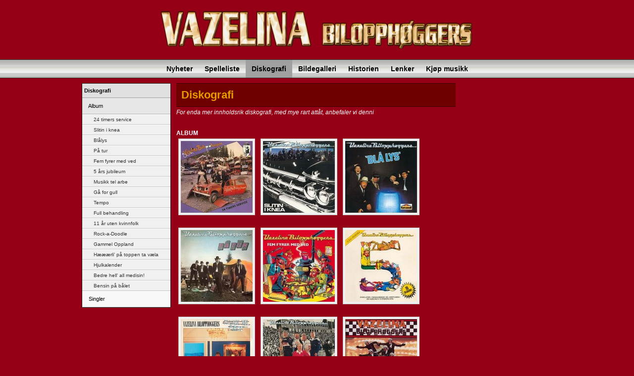

--- FILE ---
content_type: text/html
request_url: http://www.vazelina.no/?mid=2271&pid=2281
body_size: 10489
content:
<!DOCTYPE HTML PUBLIC "-//W3C//DTD HTML 4.01 Transitional//EN"
 "http://www.w3.org/TR/html4/loose.dtd">
<html lang="no">
<head>

<meta http-equiv="Content-Type" content="text/html; charset=ISO-8859-1">
<meta name="title" content="Vazelina / Diskografi">
<meta name="description" content="">
<meta name="keywords" content="">
<meta name="author" content="Atilla Moen-Duran">
<meta name="loadtime" content="0.0632">
<meta name="hits" content="1953333">
<meta name="sessions" content="1565272">
<meta name="Generator" content="XMD">
<meta name="robots" content="index, follow">

<link rel="stylesheet" type="text/css" href="xmd-style/1/BloodyGold/css.css">
<link rel="stylesheet" type="text/css" href="xmd-style/1/BloodyGold/img.css">
<link rel="stylesheet" type="text/css" href="xmd-style/1/BloodyGold/box.css">
<link rel="stylesheet" type="text/css" href="xmd-style/1/BloodyGold/menu.css">
<link rel="stylesheet" type="text/css" href="xmd-style/1/BloodyGold/print.css" media="print">

<link rel="shortcut icon" type="image/x-icon" href="favicon.ico">

<script type="text/javascript" src="xmd-js/sniff.js"></script>
<script type="text/javascript" src="xmd-js/ajaxObject.js"></script>
<script type="text/javascript" src="xmd-js/tooltip.js"></script>
<script type="text/javascript" src="xmd-js/slideshow.js"></script>


<title>Vazelina / Diskografi</title>

</head>
<body onkeydown="javascript:keynav(event.keyCode);">

<div class="printhead">Printed from Vazelinas homepage - 03-02-2026 03:02:47</div>

<div id="header" style="text-align:center;">
<img src="xmd-style/1/BloodyGold/header.jpg" alt="Vazelina" style="border-style:none;">
</div>

<div id="mainmenubar">
  <table summary="mainmenu" id="mainmenu" cellpadding="0" cellspacing="0" border="0">
    <tr>
      <td><a class="mainmenuitem" id="mainmenu2267" href="?mid=2267" title="Menyvalg: Nyheter">Nyheter</a></td>
      <td><a class="mainmenuitem" id="mainmenu2268" href="?mid=2268" title="Menyvalg: Spelleliste">Spelleliste</a></td>
      <td><a class="mainmenuitems" id="mainmenu2271" href="?mid=2271" title="Menyvalg: Diskografi">Diskografi</a></td>
      <td><a class="mainmenuitem" id="mainmenu2323" href="?mid=2323" title="Menyvalg: Bildegalleri">Bildegalleri</a></td>
      <td><a class="mainmenuitem" id="mainmenu2301" href="?mid=2301" title="Menyvalg: Historien">Historien</a></td>
      <td><a class="mainmenuitem" id="mainmenu2311" href="?mid=2311" title="Menyvalg: Lenker">Lenker</a></td>
      <td><a class="mainmenuitem" id="mainmenu2318" href="?mid=2318" title="Menyvalg: Kjøp&nbsp;musikk">Kjøp&nbsp;musikk</a></td>
    </tr>
  </table>
</div>



<table summary="" style="margin:auto;" class="stdx" cellpadding="0" cellspacing="0" border="0">
<tr>
  <td class="lside"></td>
  <td class="contentbox" align="center">

    <table summary="contents" class="std" border="0" cellpadding="0" cellspacing="0" style="border-style:none;margin:auto;">
      <tr>
        <td valign="top" class="stdx">
          <table summary="" class="stdxx" cellpadding="0" cellspacing="0" border="0" style="border-style:none;">
            <tr>
              <td class="lcont" id="lcontents" valign="top"><table summary="" class="box1" cellpadding="0" cellspacing="0" border="0">
<tr><td class="boxhead">Diskografi</td></tr>
<tr><td class="boxcont" valign="top">
<a class="itemsel" style="padding-left:10px;" title="Album" href="?mid=2271&amp;pid=2281">&nbsp;Album</a>

<a class="itemsub" style="padding-left:20px;" title="24 timers service" href="?mid=2271&amp;pid=2283">&nbsp;24 timers service</a>

<a class="itemsub" style="padding-left:20px;" title="Slitin i knea" href="?mid=2271&amp;pid=2284">&nbsp;Slitin i knea</a>

<a class="itemsub" style="padding-left:20px;" title="Blålys" href="?mid=2271&amp;pid=2285">&nbsp;Blålys</a>

<a class="itemsub" style="padding-left:20px;" title="På tur" href="?mid=2271&amp;pid=2286">&nbsp;På tur</a>

<a class="itemsub" style="padding-left:20px;" title="Fem fyrer med ved" href="?mid=2271&amp;pid=2288">&nbsp;Fem fyrer med ved</a>

<a class="itemsub" style="padding-left:20px;" title="5 års jubileum" href="?mid=2271&amp;pid=2289">&nbsp;5 års jubileum</a>

<a class="itemsub" style="padding-left:20px;" title="Musikk tel arbe" href="?mid=2271&amp;pid=2290">&nbsp;Musikk tel arbe</a>

<a class="itemsub" style="padding-left:20px;" title="Gå for gull" href="?mid=2271&amp;pid=2291">&nbsp;Gå for gull</a>

<a class="itemsub" style="padding-left:20px;" title="Tempo" href="?mid=2271&amp;pid=2292">&nbsp;Tempo</a>

<a class="itemsub" style="padding-left:20px;" title="Full behandling" href="?mid=2271&amp;pid=2293">&nbsp;Full behandling</a>

<a class="itemsub" style="padding-left:20px;" title="11 år uten kvinnfolk" href="?mid=2271&amp;pid=2294">&nbsp;11 år uten kvinnfolk</a>

<a class="itemsub" style="padding-left:20px;" title="Rock-a-Doodle" href="?mid=2271&amp;pid=2295">&nbsp;Rock-a-Doodle</a>

<a class="itemsub" style="padding-left:20px;" title="Gammel Oppland" href="?mid=2271&amp;pid=2296">&nbsp;Gammel Oppland</a>

<a class="itemsub" style="padding-left:20px;" title="Hææærli&#39; på toppen ta væla" href="?mid=2271&amp;pid=2297">&nbsp;Hææærli&#39; på toppen ta væla</a>

<a class="itemsub" style="padding-left:20px;" title="Hjulkalender" href="?mid=2271&amp;pid=2298">&nbsp;Hjulkalender</a>

<a class="itemsub" style="padding-left:20px;" title="Bedre hell&#39; all medisin!" href="?mid=2271&amp;pid=2299">&nbsp;Bedre hell&#39; all medisin!</a>

<a class="itemsub" style="padding-left:20px;" title="Bensin på bålet" href="?mid=2271&amp;pid=2300">&nbsp;Bensin på bålet</a>

<a class="item" style="padding-left:10px;" title="Singler" href="?mid=2271&amp;pid=2282">&nbsp;Singler</a>
</td></tr>
</table></td>
              <td class="mcont" id="mcontents" valign="top">


<h1>Diskografi</h1><span style="font-style: italic;">For enda mer innholdsrik diskografi, med mye rart attåt, anbefaler vi </span><a target="_blank" class="link" href="http://www.dickfeller.com/vazelina/index2.htm"><a target="_blank" class="link" href="http://www.vazelina-samling.com/"><span style="font-style: italic;">denni</span></a><br></a><br><br>

<b>ALBUM</b>
<br><a class="link" href="http://vazelina.modur.no/?mid=2271&amp;pid=2283"><img class="image4" alt="1980_24_timers_service" src="xmd-img/1/3400/3369.5.jpg" border="0"></a>
<a class="link" href="http://vazelina.modur.no/?mid=2271&amp;pid=2284"><img class="image4" alt="1981_Slitin i knea" src="xmd-img/1/3400/3370.5.jpg" border="0"></a>
<a class="link" href="http://vazelina.modur.no/?mid=2271&amp;pid=2285"><img class="image4" alt="1982_Blålys" src="xmd-img/1/3400/3371.5.jpg" border="0"></a>
<br><br>
<a class="link" href="http://vazelina.modur.no/?mid=2271&amp;pid=2286"><img class="image4" alt="1983_På tur" src="xmd-img/1/3400/3372.5.jpg" border="0"></a>
<a class="link" href="http://vazelina.modur.no/?mid=2271&amp;pid=2288"><img class="image4" alt="1984_Fem fyrer med ved" src="xmd-img/1/3400/3373.5.jpg" border="0"></a>
<a class="link" href="http://vazelina.modur.no/?mid=2271&amp;pid=2289"><img class="image4" alt="1985_5 års jubileum" src="xmd-img/1/3400/3374.5.jpg" border="0"></a>
<br><br>
<a class="link" href="http://vazelina.modur.no/?mid=2271&amp;pid=2290"><img class="image4" alt="1986_Musikk tel arbe" src="xmd-img/1/3400/3375.5.jpg" border="0"></a>
<a class="link" href="http://vazelina.modur.no/?mid=2271&amp;pid=2291"><img class="image4" alt="1987_Gå for gull" src="xmd-img/1/3400/3376.5.jpg" border="0"></a>
<a class="link" href="http://vazelina.modur.no/?mid=2271&amp;pid=2292"><img class="image4" alt="1989_Tempo" src="xmd-img/1/3400/3377.5.jpg" border="0"></a>
<br><br>
<a class="link" href="http://vazelina.modur.no/?mid=2271&amp;pid=2293"><img class="image4" alt="1990_Full behand" src="xmd-img/1/3400/3378.5.jpg" border="0"></a>
<a class="link" href="http://vazelina.modur.no/?mid=2271&amp;pid=2294"><img class="image4" alt="1992_11 år uten kvinnfolk" src="xmd-img/1/3400/3379.5.jpg" border="0"></a>
<a class="link" href="http://vazelina.modur.no/?mid=2271&amp;pid=2296"><img class="image4" alt="1994_Gammel Oppland" src="xmd-img/1/3400/3382.5.jpg" border="0"></a>
<br><br>
<a class="link" href="http://vazelina.modur.no/?mid=2271&amp;pid=2295"><img class="image4" alt="1994_Rock-a-Doodle" src="xmd-img/1/3400/3380.5.jpg" border="0"></a>
<a class="link" href="http://vazelina.modur.no/?mid=2271&amp;pid=2297"><img class="image4" alt="1996_Hææærli' på toppen ta væla" src="xmd-img/1/3400/3381.5.jpg" border="0"></a>
<a class="link" href="http://vazelina.modur.no/?mid=2271&amp;pid=2298"><img class="image5" alt="2000_Hjulkalender" src="xmd-img/1/3400/3405.5.jpg" border="0"></a>
<br><br>
<a class="link" href="http://vazelina.modur.no/?mid=2271&amp;pid=2299"><img class="image4" alt="2005_Bedre hell' all medisin" src="xmd-img/1/3400/3383.5.jpg" border="0"></a>
<a class="link" href="http://vazelina.modur.no/?mid=2271&amp;pid=2300"><img class="image4" alt="2007_Bensin på bålet" src="xmd-img/1/3400/3368.5.jpg" border="0"></a>
<br><br><b>SINGLER</b><br>
<img class="image5" alt="1980_6018033" src="xmd-img/1/3400/3419.5.jpg" border="0">
<img class="image5" alt="1981_6018039" src="xmd-img/1/3400/3420.5.jpg" border="0">
<img class="image5" alt="1982_6018051" src="xmd-img/1/3400/3421.5.jpg" border="0">
<br><br>
<img class="image5" alt="1983_ss2" src="xmd-img/1/3400/3422.5.jpg" border="0">
<img class="image5" alt="1984_ds22" src="xmd-img/1/3400/3423.5.jpg" border="0">
<img class="image5" alt="1985_ss5" src="xmd-img/1/3400/3424.5.jpg" border="0">
<br><br>
<img class="image5" alt="1986_ss7" src="xmd-img/1/3400/3425.5.jpg" border="0">
<img class="image5" alt="1986_ss8" src="xmd-img/1/3400/3427.5.jpg" border="0">
<img class="image5" alt="1989_ss11" src="xmd-img/1/3400/3426.5.jpg" border="0">
<br><br>
<img class="image5" alt="1990_ss14" src="xmd-img/1/3400/3428.5.jpg" border="0">

              </td>
              <td class="rcont" id="rcontents" valign="top"></td>
            </tr>
          </table>
        </td>
      </tr>
    </table>

  </td>
  <td class="rside"></td>
</tr>
</table>

<br><br><br>
<div id="dev"><a href="http://www.moen-duran.no">Utviklet av Atilla Moen-Duran</a></div>
<br>

<script type="text/javascript">
<!--
	function keynav(kee) {

	}

	function openurl(url,newwin) {
		if (newwin) {
			window.open(url,"_blank","");
		} else {
			document.location.href = url;
		}
	}
//-->
</script>


</body>
</html>


--- FILE ---
content_type: text/css
request_url: http://www.vazelina.no/xmd-style/1/BloodyGold/css.css
body_size: 5289
content:
/* ----------------------------------------------


   ---------------------------------------------- */

/* The body element */
body {
	font-family: verdana, arial, sans-serif;
	background-repeat: repeat-x;
	background-color: #960017;
	height: 100%;
	color: #ffffff;
}



/* Font-size */
body { font-size: 12px; }
h1   { font-size: 22px; }
h2   { font-size: 18px; }
h3   { font-size: 16px; }
h4   { font-size: 14px; }
h5   { font-size: 12px; }
h6   { font-size: 12px; }
p    { font-size: 12px; }
td   { font-size: 12px; }
div  { font-size: 12px; }


/* Font-weight */
body { font-weight: normal; }
h1   { font-weight: bold; }
h2   { font-weight: bold; }
h3   { font-weight: bold; }
h4   { font-weight: bold; }
h5   { font-weight: bold; }
h6   { font-weight: bold; }
p    { font-weight: normal; }
td   { font-weight: normal; }
div  { font-weight: normal; }


/* Color */
body    { color: #e59c02; }
h1      { color: #e59c02; }
h2      { color: #e59c02; }
h3      { color: #e59c02; }
h4      { color: #e59c02; }
h5      { color: #e59c02; }
h6      { color: #e59c02; }
p       { color: #e59c02; }
td      { color: #e59c02; }
div     { color: #e59c02; }
a       { color: #ffffff; }
a:hover { color: #a0a0a0; }


/* Margin */
body { margin: 0px; }
h1   { margin: 10px 4px 4px 0px; }
h2   { margin: 0px; }
h3   { margin: 0px; }
h4   { margin: 4px 0px 0px 0px; }
h5   { margin: 0px; }
h6   { margin: 0px; }
p    { margin: 0px; }


/* Padding */
body { padding: 0px; }
h1   { padding: 10px; }
h2   { padding: 0px; }
h3   { padding: 0px; }
h4   { padding: 3px; }
h5   { padding: 0px; }
h6   { padding: 0px; }
p    { padding: 0px; }

/* Anchored headlines */
h1 a { color: #770000; }
h2 a { color: #770000; }
h3 a { color: #770000; }
h4 a { color: #770000; }
h5 a { color: #770000; }
h6 a { color: #770000; }

h1, h3, h4 {
	border-style: solid;
	border-width: 1px 0px 1px 0px;
	border-color: #400000;
	background-color: #6f0000;
}

div a { color: #ffffff; }

/* Text-decoration */
a    { text-decoration: none; }
a:hover { text-decoration: underline; }

.stdtable th {
    font-size: 18px;
    color: #71799e;
}

.stdtable td {
    vertical-align:top;
    padding: 10px;
    width: 200px;
}

.halfleft {
	float: left;
	width: 48%;
	clear: right;
}

.halfright {
	float: right;
	width: 48%;
	margin-right: 6px;
}

.seperator {
	clear:both;
	margin: 0px 0px 10px 0px;
	padding: 0px 0px 10px 0px;
	border-style:solid;
	border-width: 0px 0px 1px 0px;
	border-color: #d0d0d0;
}


.boxed, .boxedi, .boxeditem {
	font-size: 11px;
	border-style: solid;
	border-color: #5f0000;
}
.boxed {
	border-width: 1px; 
}

.boxedi {
	border-width: 1px 1px 0px 1px;
}

.boxeditem {
	padding: 4px;
	border-width: 0px 0px 1px 0px; 
}

.mainheadline {
	margin: 3px 0px 3px 0px;
	padding: 3px 0px 3px 0px;
	font-size: 11px;
	border-style: solid;
	border-width: 0px 0px 1px 0px;
	border-color: #e0e0e0;
	text-align:left;
	color: #a0a0a0;
}

.headline {
	font-size: 22px;
	font-weight: bold;
}

.listheadline {
	font-size: 14px;
	margin-top:5px;
	margin-bottom:5px;
	border-style: solid;
	border-width: 0px 0px 1px 0px;
	border-color: #7993b9;
	font-weight: bold;
	color: #395379;
}


.std {
	text-align:left;
	width: 100%;
}

.stdx {
	text-align:left;
	height: 100%;
}

.topline {
	border-style: solid;
	border-width: 1px 0px 0px 0px;
	border-color: #7993b9;
}


.hidden, .printhead {
	display: none;
}

.uline, .listitem {
	border-style: solid;
	border-color: #860007;
}

.uline {
	border-width: 0px 0px 1px 0px;
}

.listitem {
   background-repeat: repeat-x;
	font-size: 12px;
   color: #002339;
   padding-top: 4px;
	padding-left:0px;
	border-width: 0px 0px 1px 0px;
}

.listitem .listitem {
   background-repeat: repeat-x;
}

.listitem a {
	text-decoration: none;
}


.bigtext {
	font-size: 13px;
	font-weight: normal;
	color: #002339;
}

.smalltext {
	font-size: 10px;
	font-weight: normal;
	color: #a0a0a0;
}

#header {
	 background: url('headerbg.jpg');
}

#header img {
}

.lside, .rside {

}

.contentbox {
	margin: 0px;
	padding: 0px;
	width: 950px;
	height: 1020px;
	vertical-align:top;
	border-style: none;
}

.mcont {
	background-color: #960017;
	margin: 0px 6px 0px 6px;
	padding: 0px 6px 0px 6px;
	width: 568px;
	height: 1000px;
	color: #ffffff;
}

.lcont {
   clear:both;
   height: 100%;
	width: 185px;
   border-style: none;
   border-width: 0px;
   border-color: #e0e0e0;
   background-color: #960017;
}
#lcontents {
}

.rcont {
	width: 185px;
    height: 100%;
}

.footer {
   border-style: solid;
   border-width: 1px 0px 0px 0px;
   border-color: #e0e0e0;
   background-color: #f8f8f8;
}


#dev {
    margin: 0px 30px;
    text-align: right;
    color: #f0f0f0;
    font-size: 10px;
}

#dev a {
    color: #260007;
}



/* THE THINGS BELOW THIS SHOULD BE REMOVED */
.ingress {
	font-size: 24px;
	font-weight: bold;
}

.text {
   font-size: 32px;
	font-weight: normal;
   color: #002339;
}

.imgframe {
   border-style: solid;
   border-width: 22px;
   border-color: #7993b9;
}



--- FILE ---
content_type: text/css
request_url: http://www.vazelina.no/xmd-style/1/BloodyGold/img.css
body_size: 1895
content:
.imagebox {
   margin: 10px;
   padding: 6px;
   font-family: Arial;
   font-size: 11px;
   border-style: solid;
   border-width: 1px;
   border-color: #c0c0c0;
   background-color: #f0f0f0;
}


.image4, .image5 {
	padding: 4px;
	margin: 4px;
	border-style: solid;
	border-width: 1px;
	border-color: #c0c0c0;
	background-color: #f0f0f0;
}

.image2, .image3, .image20, .image21, .image22, .image23, .image24, .image26 {
	margin: 0px 0px 5px 0px;
	padding: 1px;
	border-style:solid;
	border-width: 1px;
	border-color: #c0c0c0;
}

.image25 {
	margin: 0px 0px 5px 0px;
	padding: 1px;
	border-style:solid;
	border-width: 1px;
	border-color: #c0c0c0;
}

.image46 {
	margin: 0px 0px 5px 0px;
	padding: 1px;
	border-style: solid;
	border-width: 1px;
	border-color: #c0c0c0;
}

/* Big images */
.image20, .image21 {
	text-align: center;
}

.image30, .image31, .image32, .image33, .image34 {
	float:right;
	margin: 10px 0px 10px 20px;
	padding: 1px;
	border-style:solid;
	border-width: 2px;
	border-color: #c0c0c0;
}

.image35 {
	float: left;
	margin-right: 4px;
}

.image40 {
	display: block;
	margin: auto;
	margin-top: 4px;
	margin-bottom: -1px;
	padding: 3px;
	border-style: solid;
	border-width: 1px;
	border-color: #c0c0c0;
}

.image41 {
/*	float: right;*/
	margin: 0px 10px 0px 10px;
	padding: 1px;
	border-style: solid;
	border-width: 2px;
	border-color: #c0c0c0;
	background-color: #f0f0f0;
}

.image42 {
	float: left;
	margin: 0px 6px 2px 0px;
	padding: 1px;
	border-style: solid;
	border-width: 1px;
	border-color: #d0d0d0;
	background-color: #f0f0f0;
}

.image43 {
	float: right;
	margin: 2px 6px 2px 6px;
	padding: 1px;
	border-style: solid;
	border-width: 1px;
	border-color: #c0c0c0;
	background-color: #f0f0f0;
}

.image44 {
	float: left;
	border-style: solid;
	border-width: 1px;
	margin-right: 4px;
	background-color: #606060;
	border-color: #c0c0c0;
}

.image45 {
	margin-right: 4px;
}


--- FILE ---
content_type: text/css
request_url: http://www.vazelina.no/xmd-style/1/BloodyGold/box.css
body_size: 5703
content:
/* ---------------------------------------------------------

	BOXTYPE 1 - Stylesheet



--------------------------------------------------------- */
.box1 {
	 vertical-align:top;
    margin: 10px 0px 0px 0px;
    width: 180px;
    border-style: solid;
    border-width: 1px;
    border-color: #202020;
    background-color: #f0f0f0;
}

.box1 .boxhead {
    font-size: 11px;
    font-weight: bold;
    padding: 8px 2px 8px 4px;
    border-style: solid;
    border-width: 0px 0px 1px 0px;
    border-color: #a0a0a0;
    color: #000000;
    background-color: #e0e0e0;
}

.box1 .boxcont {
    margin: 0px;
    padding: 0px;
}

.box1 .boxcont .item, 
.box1 .boxcont .itemsel {
   position: relative;
   display: block;
   font-size: 11px;
   text-decoration: none;
   border-style: solid;
   border-width: 0px 0px 1px 0px;
}

.box1 .boxcont .item, 
.box1 .boxcont .itemsel {
   padding: 10px;
   border-color: #d0d0d0;
   color: #414d76;
   color: #000000;
}

.box1 .boxcont .itemsel {
   background-color: #e6e6e6;
}
.box1 .boxcont .item {
    background-color: #f8f8f8;
}

.box1 .boxcont .itemsel {
    border-width: 0px 0px 1px 0px;
    border-color: #b0b0b0;
    color: #000000;
}

.box1 .boxcont .item img,
.box1 .boxcont .itemsel img {
    margin-right: 4px;
    position:relative;
}

.box1 .boxcont .itemsub img, 
.box1 .boxcont .itemsubsel img {
    margin-right: 4px;
    position:relative;
}

.box1 .boxcont .item:hover {

}

.box1 .boxcont .itemsub, 
.box1 .boxcont .itemsubsel {
   position: relative;
   display: block;
   
   padding: 4px;
   margin-left:0px;
   margin-right:0px;
   
   font-size: 10px;
   text-decoration: none;
   
   border-style: solid;
   border-width: 1px 0px 1px 0px;
   border-color: #f5f5f5 #f0f0f0 #eeeeee #f0f0f0;
   
   color: #303030;
}

.box1 .boxcont .itemsub {
	border-color: #ffffff #f0f0f0 #c5c5c5 #f0f0f0;
}

.box1 .boxcont .itemsubsel {
    background-color: #e6e6e6;
    border-color: #dddddd #f0f0f0 #dddddd #f0f0f0;
}

.box1 .boxcont .itemsubsel,
.box1 .boxcont .itemsub:hover {
	color: #000000;
}




/* ---------------------------------------------------------

	BOXTYPE 2 - Stylesheet



--------------------------------------------------------- */
.box2 {
	margin: 5px 0px 0px 0px;
	width: 220px;
	border-style: solid;
	border-width: 1px;
	border-color: #d0d0d0;
	background-color: #f5f5f5;
}

.box2 .boxhead {
	font-size: 11px;
	font-weight: bold;
	padding: 4px 2px 4px 4px;
	border-style: solid;
	border-width: 0px 0px 1px 0px;
	border-color: #c0c0c0;
	color: #000000;
}

.box2 .boxcont {
	margin: 0px;
	padding: 2px;
}

.box2 .boxcont .item, 
.box2 .boxcont .itemsel {
   position: relative;
   display: block;
   font-size: 11px;
   text-decoration: none;
   border-style: solid;
   border-width: 0px 0px 1px 0px;
   border-color: #e0e0e0;
   color: #414d76;
   color: #000000;
}

.box2 .boxcont item {
	background-color: #f8f8f8;
}

.box2 .boxcont .itemsel {
   border-width: 0px 0px 1px 0px;
   border-color: #b0b0b0;
	color: #000000;
}

.box2 .boxcont .item img,
.box2 .boxcont .itemsel img {
	display: none;
	position:relative;
}

.box2 .boxcont .itemsub img, 
.box2 .boxcont .itemsubsel img {
	display: none;
	position:relative;
}

.box2 .boxcont .item:hover {
}

.box2 .boxcont .itemsub, 
.box2 .boxcont .itemsubsel {
   position: relative;
   display: block;

	padding: 0px;
	margin-left:0px;
	margin-right:0px;

   font-size: 11px;
   text-decoration: none;

   border-style: solid;
   border-width: 1px 0px 1px 0px;
	border-color: #f5f5f5 #f0f0f0 #eeeeee #f0f0f0;

	background-color: #ffffff;
	color: #505050;
}

.box2 .boxcont .itemsub {
	border-color: #ffffff #f0f0f0 #f5f5f5 #f0f0f0;
}

.box2 .boxcont .itemsubsel {
	border-color: #dddddd #f0f0f0 #dddddd #f0f0f0;
}

.box2 .boxcont .itemsubsel,
.box2 .boxcont .itemsub:hover {
	color: #000000;
}




/* ---------------------------------------------------------

	BOXTYPE 3 - Stylesheet



--------------------------------------------------------- */
.box3 {
	margin: 5px 0px 0px 0px;
	width: 220px;
	border-style: solid;
	border-width: 1px;
	border-color: #d0d0d0;
	background-color: #f5f5f5;
}

.box3 .boxhead {
	font-size: 11px;
	font-weight: bold;
	padding: 4px 2px 4px 4px;
	border-style: solid;
	border-width: 0px 0px 1px 0px;
	border-color: #c0c0c0;
	color: #000000;
}

.box3 .boxcont {
	margin: 0px;
	padding: 0px;
}

.box3 .boxcont .item, 
.box3 .boxcont .itemsel {
   position: relative;
   display: block;
   font-size: 11px;
   text-decoration: none;
   border-style: solid;
   border-width: 1px 0px 1px 0px;
}

.box3 .boxcont .item, 
.box3 .boxcont .itemsel {
   padding: 1px;
   border-color: #ffffff #e0e0e0 #e0e0e0 #e0e0e0;
   color: #414d76;
   color: #000000;
}

.box3 .boxcont .item {
	background-color: #f8f8f8;
}

.box3 .boxcont .itemsel {
   border-width: 1px 0px 1px 0px;
   border-color: #f0f0f0 #c0c0c0 #d0d0d0 #c0c0c0;
	background-color: #e8e8e8;
	color: #000000;
}

.box3 .boxcont .item img,
.box3 .boxcont .itemsel img {
	position:relative;
}

.box3 .boxcont .itemsub img, 
.box3 .boxcont .itemsubsel img {
	position:relative;
}

.box3 .boxcont .item:hover {
}

.box3 .boxcont .itemsub, 
.box3 .boxcont .itemsubsel {
   position: relative;
   display: block;

	padding: 0px;
	margin-left:0px;
	margin-right:0px;

   font-size: 11px;
   text-decoration: none;

   border-style: solid;
   border-width: 1px 0px 1px 0px;
	border-color: #f5f5f5 #f0f0f0 #eeeeee #f0f0f0;

	background-color: #ffffff;
	color: #505050;
}

.box3 .boxcont .itemsub {
	border-color: #ffffff #f0f0f0 #f5f5f5 #f0f0f0;
}

.box3 .boxcont .itemsubsel {
	border-color: #dddddd #f0f0f0 #dddddd #f0f0f0;
}

.box3 .boxcont .itemsubsel,
.box3 .boxcont .itemsub:hover {
	color: #000000;
}






--- FILE ---
content_type: text/css
request_url: http://www.vazelina.no/xmd-style/1/BloodyGold/menu.css
body_size: 1058
content:
.flag {
    margin: 10px;
    float: right;
}

#mainmenubar {
	 text-align: center;
   margin: 0px;
    padding: 0px;
     font-family: Arial;
    z-index: 90;
    border-style: solid;
    border-width: 1px 0px;
    border-color: #303030;
    background: url('menubg.png');
}

#mainmenu {
	 margin:auto;
    border-style: none;
    border-width: 0px 0px 0px 0px;
    border-color: #505050;
}

.mainmenuitem, .mainmenuitems {
    font-family: Tahoma, Arial;
    margin: 0px;
    padding: 10px 12px;
    display: block;
    font-weight: bold;
    font-size: 14px;
    text-decoration: none;
    border-style: none;
    border-width: 0px 0px 0px 0px;
    border-color: #000000;
    color: #000000;
}

.mainmenuitem {
	text-decoration: none;
}

.mainmenuitem img, .mainmenuitems img {
	 border-style: none;
}

.mainmenuitems {
	color: #000000;
	background-color: #a0a0a0;
	text-decoration: none;
}

a.mainmenuitem:hover {
	color: #000000;
	background-color: #d0d0d0;
	text-decoration: none;
}

a.mainmenuitems:hover {
	color: #202020;
	text-decoration: none;
}

